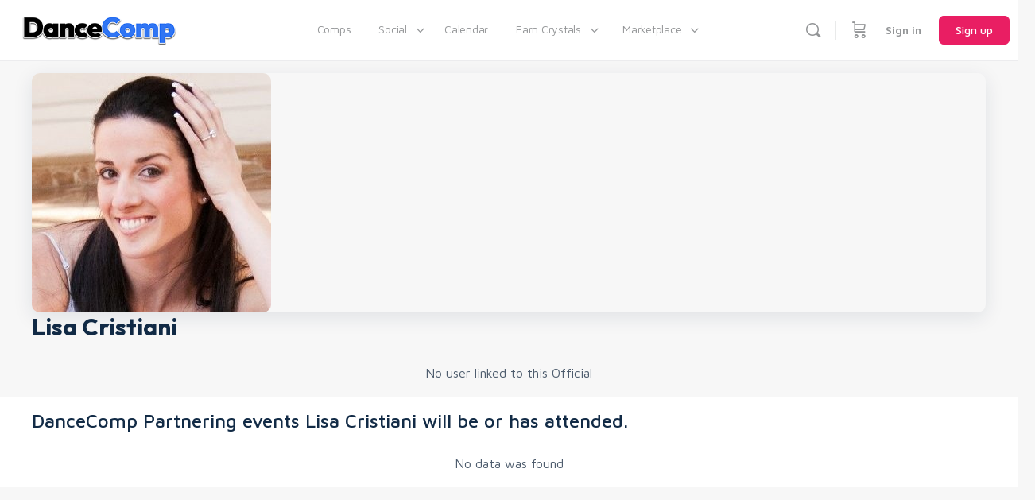

--- FILE ---
content_type: text/css
request_url: https://www.dancecomp.com/wp-content/plugins/surecart/packages/blocks/Blocks/ProductDonationAmount/preload.css
body_size: -636
content:
sc-product-donation-choices sc-choice-container::part(base) {
	display: flex;
	align-items: center;
	justify-content: center;
}
sc-product-donation-choices sc-choice-container::part(content) {
	width: 100%;
	text-align: center;
}
.wp-block-surecart-product-donation-amount,
.wp-block-surecart-product-donation-amount > sc-choice-container {
	width: 100%;
	display: flex;
}
sc-product-donation-choices .block-list-appender.wp-block {
	width: 100%;
	display: flex;
	position: relative;
}
sc-product-donation-choices .block-list-appender.wp-block > .block-editor-inserter {
	width: 100%;
}

sc-product-donation-custom-amount sc-choice-container sc-form sc-price-input sc-button {
	margin: 5px;
}

sc-product-donation-custom-amount sc-choice-container sc-form sc-price-input::part(base) {
	height: auto;
}

sc-product-donation-custom-amount sc-choice-container sc-form sc-price-input:part(suffix) {
	--sc-input-spacing-medium: 5px;
}
sc-product-donation-amount-choice {
	width: 100%;
	text-align: center;
}

/** Prevent flash of unstyled content */
sc-product-donation-amount-choice {
  visibility: hidden;
}


--- FILE ---
content_type: text/javascript
request_url: https://www.dancecomp.com/wp-content/themes/buddyboss-theme/assets/js/plugins/bbp-scrubber.min.js
body_size: 684
content:
/*! 
 * BuddyBoss Theme JavaScript Library 
 * @package BuddyBoss Theme 
 */
!function(c){"use strict";window.BuddyBossThemeBbpScrubber={scrubbers:[],init:function(){var b=window.BuddyBossThemeBbpScrubber;c(".scrubber").each(function(r,e){var t=c(e).data("key"),s=c(e).closest("#bbpress-forums"),n=c(e).find("#reply-timeline-container").outerHeight();b.scrubbers[t]={total:s.find(".scrubberpost").length,onscroll_update:!0,scrubber_height_usable:n-c(e).find("#handle").outerHeight(),scrubber_height:n,currentnum:1,scrolltimer:null,handleani:null,draggie:null,total_item:c(e).data("total-item"),total_page:parseInt(c(e).data("total-page"),10),current_page:parseInt(c(e).data("current-page"),10),from:parseInt(c(e).data("from"),10),to:parseInt(c(e).data("to"),10)},10<=b.scrubbers[t].total&&c(e).removeClass("light"),b.init_draggabilly(t)}),window.addEventListener("scroll",b.onScrubberScroll),c(".scrubber").on("click",".firstpostbtn",function(r){r.preventDefault();var e=c(r.target).closest(".scrubber").data("key");b.goToPost(1,"first",e)}),c(".scrubber").on("click",".lastpostbtn",function(r){r.preventDefault();var e=c(r.target).closest(".scrubber").data("key");b.goToPost(b.scrubbers[e].total,"last",e)})},init_draggabilly:function(e){var t=window.BuddyBossThemeBbpScrubber,s=c('.scrubber[data-key="'+e+'"]');if(!s.length)return!1;t.scrubbers[e].draggie=s.find("#handle").draggabilly({axis:"y",grid:[1,1],containment:s.find("#reply-timeline-container")}),t.scrubbers[e].draggie.on("dragEnd",function(){s.find("#handle").removeClass("animate");var r="";1===t.scrubbers[e].currentnum?r="first":t.scrubbers[e].currentnum===t.scrubbers[e].total&&(r="last"),t.goToPost(t.scrubbers[e].currentnum,r,e)}),t.scrubbers[e].draggie.on("dragMove",function(){t.update_move(e)}),t.scrubbers[e].draggie.on("scroll",function(){t.update_move(e)}),t.updateDataOnFront(e)},updateDataOnFront:function(r){var e=window.BuddyBossThemeBbpScrubber,t=c('.scrubber[data-key="'+r+'"]');if(!t.length)return!1;for(var s=[],n=e.scrubbers[r].from;n<=e.scrubbers[r].to;n++)s.push(n.toLocaleString("en-US"));1<e.scrubbers[r].total_page&&(1===e.scrubbers[r].current_page?c(".lastpostbtn svg").next().html(""):e.scrubbers[r].current_page===e.scrubbers[r].total_page?c(".firstpostbtn svg").next().html(""):1<e.scrubbers[r].current_page&&e.scrubbers[r].current_page<e.scrubbers[r].total_page&&(c(".firstpostbtn svg").next().html(""),c(".lastpostbtn svg").next().html(""))),e.scrubbers[r].total=t.closest("#bbpress-forums").find(".scrubberpost").length,t.find("#currentpost").text(s[e.scrubbers[r].currentnum-1]),t.find("#totalposts").text(e.scrubbers[r].total_item);var b=t.closest("#bbpress-forums").find(".scrubberpost").eq(e.scrubbers[r].currentnum-1);t.find("#date").text(b.data("date"))},goToPost:function(r,e,t){var s=window.BuddyBossThemeBbpScrubber,n=c('.scrubber[data-key="'+t+'"]');if(!n.length)return!1;var b=n.closest("#bbpress-forums").find(".scrubberpost");if(!b.length)return!1;s.scrubbers[t].total=b.length,(s.scrubbers[t].currentnum=r)>b.length||1!==s.scrubbers[t].total&&r===s.scrubbers[t].total?(r=s.scrubbers[t].total-1,e="last"):1===r&&"last"!==e?(r=0,e="first"):1===r&&"last"===e?r=0:r-=1,0===r?s.scrubbers[t].currentnum=r+1:r===s.total&&(s.scrubbers[t].currentnum=s.scrubbers[t].total);var u=!1;"last"===e?r=s.scrubbers[t].total-1:"first"===e&&(u=!(r=0)),s.scrubbers[t].onscroll_update=!1;var a=0;void 0===b[r]?a=b[b.length]:(a=b[r],c(a).parent().addClass("highlight")),s.update_handle(u,t),c("html, body").animate({scrollTop:c(a).offset().top-window.innerHeight/2},600,function(){setTimeout(function(){c(a).parent().removeClass("highlight"),s.scrubbers[t].onscroll_update=!0},200)})},update_move:function(r){var e=window.BuddyBossThemeBbpScrubber,t=c('.scrubber[data-key="'+r+'"]');if(!t.length)return!1;e.scrubbers[r].total=t.closest("#bbpress-forums").find(".scrubberpost").length,e.scrubbers[r].scrubber_height_usable=e.scrubbers[r].scrubber_height-t.find("#handle").outerHeight();var s=e.scrubbers[r].scrubber_height_usable,n=t.find("#handle")[0].style.transform.split(",")[1];n=void 0!==n?n:0;for(var b=parseFloat(t.find("#handle")[0].style.top)+parseFloat(n),u=parseFloat(s/e.scrubbers[r].total),a=1;a<=e.scrubbers[r].total;a++)b<u*a&&u*(a-1)<b&&(e.scrubbers[r].currentnum=a,e.updateDataOnFront(r))},update_handle:function(r,e){var t=window.BuddyBossThemeBbpScrubber,s=c('.scrubber[data-key="'+e+'"]');if(!s.length)return!1;var n=s.find("#handle");if(!n.length)return!1;t.updateDataOnFront(e),t.scrubbers[e].scrubber_height_usable=t.scrubbers[e].scrubber_height-n.outerHeight();var b=t.scrubbers[e].scrubber_height_usable/t.scrubbers[e].total;1!==t.scrubbers[e].currentnum||1===t.scrubbers[e].total&&!r||(b=0),n.addClass("animate"),n.css("top",b*t.scrubbers[e].currentnum+"px"),clearTimeout(t.scrubbers[e].handleani),t.scrubbers[e].handleani=setTimeout(function(){n.length||n.removeClass("animate")},2e3)},onScrubberScroll:function(){var o=window.BuddyBossThemeBbpScrubber;c(".scrubber").each(function(r,e){var t=c(e).data("key");if(!o.scrubbers[t].onscroll_update)return!1;var s=c(e).closest("#bbpress-forums").find(".scrubberpost");if(!s.length)return!1;if(window.scrollY+window.innerHeight.height/2<s[0].getBoundingClientRect().y||0===window.scrollY)return o.scrubbers[t].currentnum=1,o.update_handle(!0,t),!1;if(window.scrollY+window.innerHeight>=document.body.scrollHeight){o.scrubbers[t].currentnum=o.scrubbers[t].total;var n=1!==o.scrubbers[t].total;return o.update_handle(n,t),!1}for(var b=o.scrubbers[t].currentnum,u=!1,a=0;a<s.length;a++)s[a].getBoundingClientRect().y<window.innerHeight/2&&(u=!0,b=a);b+1>o.scrubbers[t].total&&(b=o.scrubbers[t].total-1),u&&(o.scrubbers[t].currentnum=b+1,o.update_handle(!1,t))})}},c(function(){window.BuddyBossThemeBbpScrubber.init()})}(jQuery);